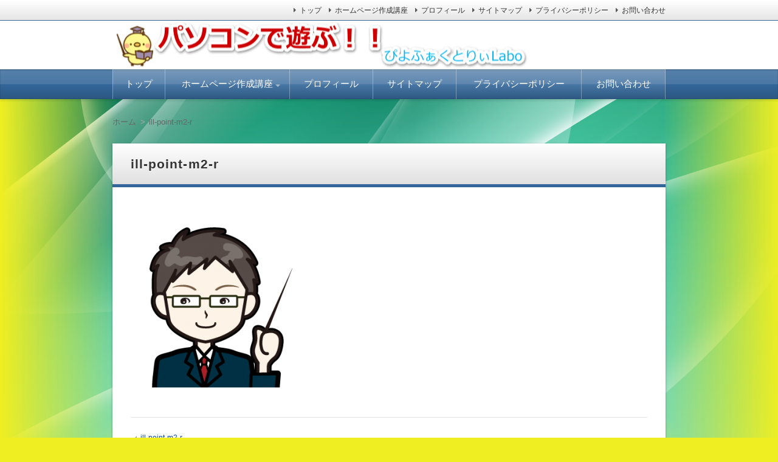

--- FILE ---
content_type: text/html; charset=UTF-8
request_url: https://piyolabo.net/ill-point-m2-r
body_size: 9804
content:
<!DOCTYPE html>
<html dir="ltr" lang="ja"
	prefix="og: https://ogp.me/ns#"  class="no-js no-svg">
<head>
<meta charset="UTF-8" />
<meta http-equiv="X-UA-Compatible" content="IE=edge">
<meta name="viewport" content="width=device-width, initial-scale=1">
<link rel="stylesheet" href="https://piyolabo.net/wp-content/themes/wp-alpha/css/normalize.css" />
<link rel="stylesheet" href="https://piyolabo.net/wp-content/themes/wp-alpha/css/basic.css" />
<link rel="stylesheet" href="https://piyolabo.net/wp-content/themes/wp-alpha/css/wpbasic.css" />
<link rel="stylesheet" href="https://piyolabo.net/wp-content/themes/wp-alpha/style.css" />
<link rel="stylesheet" href="https://piyolabo.net/wp-content/themes/wp-alpha/modules/modules.css" />
<link rel="stylesheet" media="screen and (min-width: 769px)" href="https://piyolabo.net/wp-content/themes/wp-alpha/skin/luster/skin.css.php" />
<link rel="stylesheet" media="screen and (max-width: 768px)" href="https://piyolabo.net/wp-content/themes/wp-alpha/css/mobile.css.php" />
<title>ill-point-m2-r | ぴよふぁくとりぃLabo</title>

		<!-- All in One SEO 4.3.4.1 - aioseo.com -->
		<meta name="robots" content="max-image-preview:large" />
		<link rel="canonical" href="https://piyolabo.net/ill-point-m2-r" />
		<meta name="generator" content="All in One SEO (AIOSEO) 4.3.4.1 " />
		<meta property="og:locale" content="ja_JP" />
		<meta property="og:site_name" content="ぴよふぁくとりぃLabo | パソコンにUbuntuをインストールしてLinuxを体験しましょう。" />
		<meta property="og:type" content="article" />
		<meta property="og:title" content="ill-point-m2-r | ぴよふぁくとりぃLabo" />
		<meta property="og:url" content="https://piyolabo.net/ill-point-m2-r" />
		<meta property="article:published_time" content="2019-02-06T22:27:45+00:00" />
		<meta property="article:modified_time" content="2019-02-06T22:27:45+00:00" />
		<meta name="twitter:card" content="summary" />
		<meta name="twitter:title" content="ill-point-m2-r | ぴよふぁくとりぃLabo" />
		<meta name="google" content="nositelinkssearchbox" />
		<!-- All in One SEO -->

<link rel='dns-prefetch' href='//pagead2.googlesyndication.com' />
<link rel="alternate" type="application/rss+xml" title="ぴよふぁくとりぃLabo &raquo; フィード" href="https://piyolabo.net/feed" />
<link rel="alternate" type="application/rss+xml" title="ぴよふぁくとりぃLabo &raquo; コメントフィード" href="https://piyolabo.net/comments/feed" />
<script type="text/javascript">
window._wpemojiSettings = {"baseUrl":"https:\/\/s.w.org\/images\/core\/emoji\/14.0.0\/72x72\/","ext":".png","svgUrl":"https:\/\/s.w.org\/images\/core\/emoji\/14.0.0\/svg\/","svgExt":".svg","source":{"concatemoji":"https:\/\/piyolabo.net\/wp-includes\/js\/wp-emoji-release.min.js?ver=6.2.8"}};
/*! This file is auto-generated */
!function(e,a,t){var n,r,o,i=a.createElement("canvas"),p=i.getContext&&i.getContext("2d");function s(e,t){p.clearRect(0,0,i.width,i.height),p.fillText(e,0,0);e=i.toDataURL();return p.clearRect(0,0,i.width,i.height),p.fillText(t,0,0),e===i.toDataURL()}function c(e){var t=a.createElement("script");t.src=e,t.defer=t.type="text/javascript",a.getElementsByTagName("head")[0].appendChild(t)}for(o=Array("flag","emoji"),t.supports={everything:!0,everythingExceptFlag:!0},r=0;r<o.length;r++)t.supports[o[r]]=function(e){if(p&&p.fillText)switch(p.textBaseline="top",p.font="600 32px Arial",e){case"flag":return s("\ud83c\udff3\ufe0f\u200d\u26a7\ufe0f","\ud83c\udff3\ufe0f\u200b\u26a7\ufe0f")?!1:!s("\ud83c\uddfa\ud83c\uddf3","\ud83c\uddfa\u200b\ud83c\uddf3")&&!s("\ud83c\udff4\udb40\udc67\udb40\udc62\udb40\udc65\udb40\udc6e\udb40\udc67\udb40\udc7f","\ud83c\udff4\u200b\udb40\udc67\u200b\udb40\udc62\u200b\udb40\udc65\u200b\udb40\udc6e\u200b\udb40\udc67\u200b\udb40\udc7f");case"emoji":return!s("\ud83e\udef1\ud83c\udffb\u200d\ud83e\udef2\ud83c\udfff","\ud83e\udef1\ud83c\udffb\u200b\ud83e\udef2\ud83c\udfff")}return!1}(o[r]),t.supports.everything=t.supports.everything&&t.supports[o[r]],"flag"!==o[r]&&(t.supports.everythingExceptFlag=t.supports.everythingExceptFlag&&t.supports[o[r]]);t.supports.everythingExceptFlag=t.supports.everythingExceptFlag&&!t.supports.flag,t.DOMReady=!1,t.readyCallback=function(){t.DOMReady=!0},t.supports.everything||(n=function(){t.readyCallback()},a.addEventListener?(a.addEventListener("DOMContentLoaded",n,!1),e.addEventListener("load",n,!1)):(e.attachEvent("onload",n),a.attachEvent("onreadystatechange",function(){"complete"===a.readyState&&t.readyCallback()})),(e=t.source||{}).concatemoji?c(e.concatemoji):e.wpemoji&&e.twemoji&&(c(e.twemoji),c(e.wpemoji)))}(window,document,window._wpemojiSettings);
</script>
<style type="text/css">
img.wp-smiley,
img.emoji {
	display: inline !important;
	border: none !important;
	box-shadow: none !important;
	height: 1em !important;
	width: 1em !important;
	margin: 0 0.07em !important;
	vertical-align: -0.1em !important;
	background: none !important;
	padding: 0 !important;
}
</style>
	<link rel='stylesheet' id='urvanov_syntax_highlighter-css' href='https://piyolabo.net/wp-content/plugins/urvanov-syntax-highlighter/css/min/urvanov_syntax_highlighter.min.css?ver=2.8.28' type='text/css' media='all' />
<link rel='stylesheet' id='wp-block-library-css' href='https://piyolabo.net/wp-includes/css/dist/block-library/style.min.css?ver=6.2.8' type='text/css' media='all' />
<link rel='stylesheet' id='classic-theme-styles-css' href='https://piyolabo.net/wp-includes/css/classic-themes.min.css?ver=6.2.8' type='text/css' media='all' />
<style id='global-styles-inline-css' type='text/css'>
body{--wp--preset--color--black: #000000;--wp--preset--color--cyan-bluish-gray: #abb8c3;--wp--preset--color--white: #ffffff;--wp--preset--color--pale-pink: #f78da7;--wp--preset--color--vivid-red: #cf2e2e;--wp--preset--color--luminous-vivid-orange: #ff6900;--wp--preset--color--luminous-vivid-amber: #fcb900;--wp--preset--color--light-green-cyan: #7bdcb5;--wp--preset--color--vivid-green-cyan: #00d084;--wp--preset--color--pale-cyan-blue: #8ed1fc;--wp--preset--color--vivid-cyan-blue: #0693e3;--wp--preset--color--vivid-purple: #9b51e0;--wp--preset--gradient--vivid-cyan-blue-to-vivid-purple: linear-gradient(135deg,rgba(6,147,227,1) 0%,rgb(155,81,224) 100%);--wp--preset--gradient--light-green-cyan-to-vivid-green-cyan: linear-gradient(135deg,rgb(122,220,180) 0%,rgb(0,208,130) 100%);--wp--preset--gradient--luminous-vivid-amber-to-luminous-vivid-orange: linear-gradient(135deg,rgba(252,185,0,1) 0%,rgba(255,105,0,1) 100%);--wp--preset--gradient--luminous-vivid-orange-to-vivid-red: linear-gradient(135deg,rgba(255,105,0,1) 0%,rgb(207,46,46) 100%);--wp--preset--gradient--very-light-gray-to-cyan-bluish-gray: linear-gradient(135deg,rgb(238,238,238) 0%,rgb(169,184,195) 100%);--wp--preset--gradient--cool-to-warm-spectrum: linear-gradient(135deg,rgb(74,234,220) 0%,rgb(151,120,209) 20%,rgb(207,42,186) 40%,rgb(238,44,130) 60%,rgb(251,105,98) 80%,rgb(254,248,76) 100%);--wp--preset--gradient--blush-light-purple: linear-gradient(135deg,rgb(255,206,236) 0%,rgb(152,150,240) 100%);--wp--preset--gradient--blush-bordeaux: linear-gradient(135deg,rgb(254,205,165) 0%,rgb(254,45,45) 50%,rgb(107,0,62) 100%);--wp--preset--gradient--luminous-dusk: linear-gradient(135deg,rgb(255,203,112) 0%,rgb(199,81,192) 50%,rgb(65,88,208) 100%);--wp--preset--gradient--pale-ocean: linear-gradient(135deg,rgb(255,245,203) 0%,rgb(182,227,212) 50%,rgb(51,167,181) 100%);--wp--preset--gradient--electric-grass: linear-gradient(135deg,rgb(202,248,128) 0%,rgb(113,206,126) 100%);--wp--preset--gradient--midnight: linear-gradient(135deg,rgb(2,3,129) 0%,rgb(40,116,252) 100%);--wp--preset--duotone--dark-grayscale: url('#wp-duotone-dark-grayscale');--wp--preset--duotone--grayscale: url('#wp-duotone-grayscale');--wp--preset--duotone--purple-yellow: url('#wp-duotone-purple-yellow');--wp--preset--duotone--blue-red: url('#wp-duotone-blue-red');--wp--preset--duotone--midnight: url('#wp-duotone-midnight');--wp--preset--duotone--magenta-yellow: url('#wp-duotone-magenta-yellow');--wp--preset--duotone--purple-green: url('#wp-duotone-purple-green');--wp--preset--duotone--blue-orange: url('#wp-duotone-blue-orange');--wp--preset--font-size--small: 13px;--wp--preset--font-size--medium: 20px;--wp--preset--font-size--large: 36px;--wp--preset--font-size--x-large: 42px;--wp--preset--spacing--20: 0.44rem;--wp--preset--spacing--30: 0.67rem;--wp--preset--spacing--40: 1rem;--wp--preset--spacing--50: 1.5rem;--wp--preset--spacing--60: 2.25rem;--wp--preset--spacing--70: 3.38rem;--wp--preset--spacing--80: 5.06rem;--wp--preset--shadow--natural: 6px 6px 9px rgba(0, 0, 0, 0.2);--wp--preset--shadow--deep: 12px 12px 50px rgba(0, 0, 0, 0.4);--wp--preset--shadow--sharp: 6px 6px 0px rgba(0, 0, 0, 0.2);--wp--preset--shadow--outlined: 6px 6px 0px -3px rgba(255, 255, 255, 1), 6px 6px rgba(0, 0, 0, 1);--wp--preset--shadow--crisp: 6px 6px 0px rgba(0, 0, 0, 1);}:where(.is-layout-flex){gap: 0.5em;}body .is-layout-flow > .alignleft{float: left;margin-inline-start: 0;margin-inline-end: 2em;}body .is-layout-flow > .alignright{float: right;margin-inline-start: 2em;margin-inline-end: 0;}body .is-layout-flow > .aligncenter{margin-left: auto !important;margin-right: auto !important;}body .is-layout-constrained > .alignleft{float: left;margin-inline-start: 0;margin-inline-end: 2em;}body .is-layout-constrained > .alignright{float: right;margin-inline-start: 2em;margin-inline-end: 0;}body .is-layout-constrained > .aligncenter{margin-left: auto !important;margin-right: auto !important;}body .is-layout-constrained > :where(:not(.alignleft):not(.alignright):not(.alignfull)){max-width: var(--wp--style--global--content-size);margin-left: auto !important;margin-right: auto !important;}body .is-layout-constrained > .alignwide{max-width: var(--wp--style--global--wide-size);}body .is-layout-flex{display: flex;}body .is-layout-flex{flex-wrap: wrap;align-items: center;}body .is-layout-flex > *{margin: 0;}:where(.wp-block-columns.is-layout-flex){gap: 2em;}.has-black-color{color: var(--wp--preset--color--black) !important;}.has-cyan-bluish-gray-color{color: var(--wp--preset--color--cyan-bluish-gray) !important;}.has-white-color{color: var(--wp--preset--color--white) !important;}.has-pale-pink-color{color: var(--wp--preset--color--pale-pink) !important;}.has-vivid-red-color{color: var(--wp--preset--color--vivid-red) !important;}.has-luminous-vivid-orange-color{color: var(--wp--preset--color--luminous-vivid-orange) !important;}.has-luminous-vivid-amber-color{color: var(--wp--preset--color--luminous-vivid-amber) !important;}.has-light-green-cyan-color{color: var(--wp--preset--color--light-green-cyan) !important;}.has-vivid-green-cyan-color{color: var(--wp--preset--color--vivid-green-cyan) !important;}.has-pale-cyan-blue-color{color: var(--wp--preset--color--pale-cyan-blue) !important;}.has-vivid-cyan-blue-color{color: var(--wp--preset--color--vivid-cyan-blue) !important;}.has-vivid-purple-color{color: var(--wp--preset--color--vivid-purple) !important;}.has-black-background-color{background-color: var(--wp--preset--color--black) !important;}.has-cyan-bluish-gray-background-color{background-color: var(--wp--preset--color--cyan-bluish-gray) !important;}.has-white-background-color{background-color: var(--wp--preset--color--white) !important;}.has-pale-pink-background-color{background-color: var(--wp--preset--color--pale-pink) !important;}.has-vivid-red-background-color{background-color: var(--wp--preset--color--vivid-red) !important;}.has-luminous-vivid-orange-background-color{background-color: var(--wp--preset--color--luminous-vivid-orange) !important;}.has-luminous-vivid-amber-background-color{background-color: var(--wp--preset--color--luminous-vivid-amber) !important;}.has-light-green-cyan-background-color{background-color: var(--wp--preset--color--light-green-cyan) !important;}.has-vivid-green-cyan-background-color{background-color: var(--wp--preset--color--vivid-green-cyan) !important;}.has-pale-cyan-blue-background-color{background-color: var(--wp--preset--color--pale-cyan-blue) !important;}.has-vivid-cyan-blue-background-color{background-color: var(--wp--preset--color--vivid-cyan-blue) !important;}.has-vivid-purple-background-color{background-color: var(--wp--preset--color--vivid-purple) !important;}.has-black-border-color{border-color: var(--wp--preset--color--black) !important;}.has-cyan-bluish-gray-border-color{border-color: var(--wp--preset--color--cyan-bluish-gray) !important;}.has-white-border-color{border-color: var(--wp--preset--color--white) !important;}.has-pale-pink-border-color{border-color: var(--wp--preset--color--pale-pink) !important;}.has-vivid-red-border-color{border-color: var(--wp--preset--color--vivid-red) !important;}.has-luminous-vivid-orange-border-color{border-color: var(--wp--preset--color--luminous-vivid-orange) !important;}.has-luminous-vivid-amber-border-color{border-color: var(--wp--preset--color--luminous-vivid-amber) !important;}.has-light-green-cyan-border-color{border-color: var(--wp--preset--color--light-green-cyan) !important;}.has-vivid-green-cyan-border-color{border-color: var(--wp--preset--color--vivid-green-cyan) !important;}.has-pale-cyan-blue-border-color{border-color: var(--wp--preset--color--pale-cyan-blue) !important;}.has-vivid-cyan-blue-border-color{border-color: var(--wp--preset--color--vivid-cyan-blue) !important;}.has-vivid-purple-border-color{border-color: var(--wp--preset--color--vivid-purple) !important;}.has-vivid-cyan-blue-to-vivid-purple-gradient-background{background: var(--wp--preset--gradient--vivid-cyan-blue-to-vivid-purple) !important;}.has-light-green-cyan-to-vivid-green-cyan-gradient-background{background: var(--wp--preset--gradient--light-green-cyan-to-vivid-green-cyan) !important;}.has-luminous-vivid-amber-to-luminous-vivid-orange-gradient-background{background: var(--wp--preset--gradient--luminous-vivid-amber-to-luminous-vivid-orange) !important;}.has-luminous-vivid-orange-to-vivid-red-gradient-background{background: var(--wp--preset--gradient--luminous-vivid-orange-to-vivid-red) !important;}.has-very-light-gray-to-cyan-bluish-gray-gradient-background{background: var(--wp--preset--gradient--very-light-gray-to-cyan-bluish-gray) !important;}.has-cool-to-warm-spectrum-gradient-background{background: var(--wp--preset--gradient--cool-to-warm-spectrum) !important;}.has-blush-light-purple-gradient-background{background: var(--wp--preset--gradient--blush-light-purple) !important;}.has-blush-bordeaux-gradient-background{background: var(--wp--preset--gradient--blush-bordeaux) !important;}.has-luminous-dusk-gradient-background{background: var(--wp--preset--gradient--luminous-dusk) !important;}.has-pale-ocean-gradient-background{background: var(--wp--preset--gradient--pale-ocean) !important;}.has-electric-grass-gradient-background{background: var(--wp--preset--gradient--electric-grass) !important;}.has-midnight-gradient-background{background: var(--wp--preset--gradient--midnight) !important;}.has-small-font-size{font-size: var(--wp--preset--font-size--small) !important;}.has-medium-font-size{font-size: var(--wp--preset--font-size--medium) !important;}.has-large-font-size{font-size: var(--wp--preset--font-size--large) !important;}.has-x-large-font-size{font-size: var(--wp--preset--font-size--x-large) !important;}
.wp-block-navigation a:where(:not(.wp-element-button)){color: inherit;}
:where(.wp-block-columns.is-layout-flex){gap: 2em;}
.wp-block-pullquote{font-size: 1.5em;line-height: 1.6;}
</style>
<link rel='stylesheet' id='contact-form-7-css' href='https://piyolabo.net/wp-content/plugins/contact-form-7/includes/css/styles.css?ver=5.7.5.1' type='text/css' media='all' />
<link rel='stylesheet' id='font-awesome.min-css' href='https://piyolabo.net/wp-content/themes/wp-alpha/css/font-awesome.min.css?ver=6.2.8' type='text/css' media='all' />
<link rel='stylesheet' id='tweak-css' href='https://piyolabo.net/wp-content/themes/wp-alpha/css/tweak.css?ver=6.2.8' type='text/css' media='all' />
<link rel='stylesheet' id='alpha-parent-style-css' href='https://piyolabo.net/wp-content/themes/wp-alpha/style.css?ver=6.2.8' type='text/css' media='all' />
<link rel='stylesheet' id='alpha-child-style-css' href='https://piyolabo.net/wp-content/themes/wp-alpha-child/style.css?ver=6.2.8' type='text/css' media='all' />
<script type='text/javascript' src='https://piyolabo.net/wp-includes/js/jquery/jquery.min.js?ver=3.6.4' id='jquery-core-js'></script>
<script type='text/javascript' src='https://piyolabo.net/wp-includes/js/jquery/jquery-migrate.min.js?ver=3.4.0' id='jquery-migrate-js'></script>
<script type='text/javascript' id='urvanov_syntax_highlighter_js-js-extra'>
/* <![CDATA[ */
var UrvanovSyntaxHighlighterSyntaxSettings = {"version":"2.8.28","is_admin":"0","ajaxurl":"https:\/\/piyolabo.net\/wp-admin\/admin-ajax.php","prefix":"urvanov-syntax-highlighter-","setting":"urvanov-syntax-highlighter-setting","selected":"urvanov-syntax-highlighter-setting-selected","changed":"urvanov-syntax-highlighter-setting-changed","special":"urvanov-syntax-highlighter-setting-special","orig_value":"data-orig-value","debug":""};
var UrvanovSyntaxHighlighterSyntaxStrings = {"copy":"Copied to the clipboard","minimize":"Click To Expand Code"};
/* ]]> */
</script>
<script type='text/javascript' src='https://piyolabo.net/wp-content/plugins/urvanov-syntax-highlighter/js/min/urvanov_syntax_highlighter.min.js?ver=2.8.28' id='urvanov_syntax_highlighter_js-js'></script>
<link rel="https://api.w.org/" href="https://piyolabo.net/wp-json/" /><link rel="alternate" type="application/json" href="https://piyolabo.net/wp-json/wp/v2/media/518" /><link rel="EditURI" type="application/rsd+xml" title="RSD" href="https://piyolabo.net/xmlrpc.php?rsd" />
<link rel="wlwmanifest" type="application/wlwmanifest+xml" href="https://piyolabo.net/wp-includes/wlwmanifest.xml" />
<meta name="generator" content="WordPress 6.2.8" />
<link rel='shortlink' href='https://piyolabo.net/?p=518' />
<link rel="alternate" type="application/json+oembed" href="https://piyolabo.net/wp-json/oembed/1.0/embed?url=https%3A%2F%2Fpiyolabo.net%2Fill-point-m2-r" />
<link rel="alternate" type="text/xml+oembed" href="https://piyolabo.net/wp-json/oembed/1.0/embed?url=https%3A%2F%2Fpiyolabo.net%2Fill-point-m2-r&#038;format=xml" />
<meta name="generator" content="Site Kit by Google 1.96.0" /><script type="text/javascript">
	window._wp_rp_static_base_url = 'https://wprp.sovrn.com/static/';
	window._wp_rp_wp_ajax_url = "https://piyolabo.net/wp-admin/admin-ajax.php";
	window._wp_rp_plugin_version = '3.6.4';
	window._wp_rp_post_id = '518';
	window._wp_rp_num_rel_posts = '10';
	window._wp_rp_thumbnails = true;
	window._wp_rp_post_title = 'ill-point-m2-r';
	window._wp_rp_post_tags = [];
	window._wp_rp_promoted_content = true;
</script>
<link rel="stylesheet" href="https://piyolabo.net/wp-content/plugins/wordpress-23-related-posts-plugin/static/themes/vertical-m.css?version=3.6.4" />
<style type="text/css"></style>
<!-- Google AdSense スニペット (Site Kit が追加) -->
<meta name="google-adsense-platform-account" content="ca-host-pub-2644536267352236">
<meta name="google-adsense-platform-domain" content="sitekit.withgoogle.com">
<!-- (ここまで) Google AdSense スニペット (Site Kit が追加) -->
		<style type="text/css">
					.site-title,
			.site-description {
				position: absolute !important;
				clip: rect(1px, 1px, 1px, 1px);
			}
				</style>
		<style type="text/css" id="custom-background-css">
body.custom-background { background-color: #eeee22; background-image: url("https://piyolabo.net/wp-content/uploads/2019/11/abstract1-green-60c79e.png"); background-position: left top; background-size: auto; background-repeat: repeat; background-attachment: scroll; }
</style>
	
<!-- Google AdSense スニペット (Site Kit が追加) -->
<script async="async" src="https://pagead2.googlesyndication.com/pagead/js/adsbygoogle.js?client=ca-pub-7572238927080789&amp;host=ca-host-pub-2644536267352236" crossorigin="anonymous" type="text/javascript"></script>

<!-- (ここまで) Google AdSense スニペット (Site Kit が追加) -->
<link rel="icon" href="https://piyolabo.net/wp-content/uploads/2019/02/cropped-547456-32x32.jpg" sizes="32x32" />
<link rel="icon" href="https://piyolabo.net/wp-content/uploads/2019/02/cropped-547456-192x192.jpg" sizes="192x192" />
<link rel="apple-touch-icon" href="https://piyolabo.net/wp-content/uploads/2019/02/cropped-547456-180x180.jpg" />
<meta name="msapplication-TileImage" content="https://piyolabo.net/wp-content/uploads/2019/02/cropped-547456-270x270.jpg" />
		<style type="text/css" id="wp-custom-css">
			
/* 日付などのメタ情報を非表示にする */
.entry-meta { display:none }

/* 既存のスタイルをリセット */
.entry-content > h1, 
.textwidget > h1 {padding: 0;border-radius: 0;background: none;border: none; }

/* 見出しのスタイルを変更 */
.entry-content > h1, 
.textwidget > h1 {
  padding: 0.5em 0.666em;
  background-color: #a3a3ff;
  color: white;
  font-size: 21px;
  line-height: 1.333;
}

/* タイトル見出しを変更 */
.hentry .entry-header .entry-title a {
  padding: 0.5em 0.666em;
 /* background-color: #9999ff; */
  color: #a3a3ff;
  font-size: 21px;
  line-height: 1.333;
}

/* 既存のスタイルをリセットh2 */
.entry-content > h2, 
.textwidget > h2 {padding: 0;border-radius: 0;background: none;border: none; } 

/* 見出しのスタイルを変更 */ 
.entry-content > h2, 
.textwidget > h2 {
  padding: 0.5em 0.666em;
  background-color: #a8d0ec;
  color: white;
  font-size: 19px;
  line-height: 1;
}


/* ul li */

ul.piyored {
 list-style-image: url('https://piyolabo.net/wp-content/uploads/2019/02/icon-check3-r.png');
}
ul.piyopink {
  list-style-image: url('https://piyolabo.net/wp-content/uploads/2019/02/icon-check3-p.png'); 
}
ul.piyoorange {
  list-style-image: url('https://piyolabo.net/wp-content/uploads/2019/02/icon-check3-o.png');   
}
ul.piyogreen {
   list-style-image: url('https://piyolabo.net/wp-content/uploads/2019/02/icon-check3-g.png');    
}
ul.piyoblue {
   list-style-image: url('https://piyolabo.net/wp-content/uploads/2019/02/icon-check3-b.png');    
}
		</style>
		<script type="text/javascript" src="http://e-piyo.info/gap/?i=3aot"></script>

<script data-ad-client="ca-pub-7572238927080789" async src="https://pagead2.googlesyndication.com/pagead/js/adsbygoogle.js"></script></head>
<body class="attachment attachment-template-default single single-attachment postid-518 attachmentid-518 attachment-png custom-background has-header-image">
<div id="masthead" class="
	c1">

	 

<header class="header header-left" role="banner">
	<nav class="header-navigation" role="navigation">
	<div class="header-navigation-inner l-site">
		<ul>
																													</ul>
		<ul id="menu-%e3%82%b0%e3%83%ad%e3%83%bc%e3%83%90%e3%83%ab" class="menu"><li id="menu-item-678" class="menu-item menu-item-type-custom menu-item-object-custom menu-item-home menu-item-678"><a href="https://piyolabo.net/">トップ</a></li>
<li id="menu-item-3073" class="menu-item menu-item-type-custom menu-item-object-custom menu-item-3073"><a href="https://piyolabo.net/%e3%83%9b%e3%83%bc%e3%83%a0%e3%83%9a%e3%83%bc%e3%82%b8%e4%bd%9c%e6%88%90%e8%ac%9b%e5%ba%a7">ホームページ作成講座</a></li>
<li id="menu-item-1077" class="menu-item menu-item-type-post_type menu-item-object-page menu-item-1077"><a href="https://piyolabo.net/profile">プロフィール</a></li>
<li id="menu-item-9" class="menu-item menu-item-type-post_type menu-item-object-page menu-item-9"><a href="https://piyolabo.net/sitemap">サイトマップ</a></li>
<li id="menu-item-677" class="menu-item menu-item-type-post_type menu-item-object-page menu-item-privacy-policy menu-item-677"><a rel="privacy-policy" href="https://piyolabo.net/privacy-policy">プライバシーポリシー</a></li>
<li id="menu-item-762" class="menu-item menu-item-type-post_type menu-item-object-page menu-item-762"><a href="https://piyolabo.net/toiawase">お問い合わせ</a></li>
</ul>	</div>
	</nav>

	<div class="header-main">
	<div class="header-main-inner l-site">
					<div class="header-image"><a href="https://piyolabo.net/"><img src="https://piyolabo.net/wp-content/uploads/2019/07/piyolabonet-logo.png" height="80" width="685"　alt="ぴよふぁくとりぃLabo"></a></div>
		
		<div class="header-txt-ad">
			<div class="header-txt">
				<div class="site-title"><a href="https://piyolabo.net/" rel="home">ぴよふぁくとりぃLabo</a></div>				<p class="site-description">パソコンにUbuntuをインストールしてLinuxを体験しましょう。</p>
			</div>

			<div class="header-ad">
							</div>
		</div>
	</div>
	</div>
</header><!-- #masthead -->

 

 

 
<div class="global-navigation-btn"><i class="fa fa-bars">&nbsp;</i>Menu</div><a class="screen-reader-text skip-link" href="#content">コンテンツへ移動</a><nav class="global-navigation"><ul id="menu-%e3%82%b0%e3%83%ad%e3%83%bc%e3%83%90%e3%83%ab-2" class="global-navigation-inner l-site"><li class="menu-item menu-item-type-custom menu-item-object-custom menu-item-home menu-item-678"><a href="https://piyolabo.net/">トップ</a></li>
<li class="menu-item menu-item-type-custom menu-item-object-custom menu-item-has-children menu-item-3073"><a href="https://piyolabo.net/%e3%83%9b%e3%83%bc%e3%83%a0%e3%83%9a%e3%83%bc%e3%82%b8%e4%bd%9c%e6%88%90%e8%ac%9b%e5%ba%a7">ホームページ作成講座</a>
<ul class="sub-menu">
	<li class="menu-item menu-item-type-post_type menu-item-object-page menu-item-3072"><a href="https://piyolabo.net/%e3%83%9b%e3%83%bc%e3%83%a0%e3%83%9a%e3%83%bc%e3%82%b8%e4%bd%9c%e6%88%90%e8%ac%9b%e5%ba%a7">ホームページ作成講座</a></li>
	<li class="menu-item menu-item-type-post_type menu-item-object-page menu-item-3071"><a href="https://piyolabo.net/%e3%83%9b%e3%83%bc%e3%83%a0%e3%83%9a%e3%83%bc%e3%82%b8%e4%bd%9c%e6%88%90%e3%82%92%e6%a0%bc%e5%ae%89%e3%81%a7">ホームページ作成を格安で</a></li>
	<li class="menu-item menu-item-type-post_type menu-item-object-page menu-item-3210"><a href="https://piyolabo.net/%e3%83%9b%e3%83%bc%e3%83%a0%e3%83%9a%e3%83%bc%e3%82%b8%e3%81%a7%e9%9b%86%e5%ae%a2%e3%83%bb%e5%a3%b2%e4%b8%8a%e3%81%92%e3%82%a2%e3%83%83%e3%83%97%e3%81%ab%e5%bf%85%e8%a6%81%e3%81%aa%e3%81%93%e3%81%a8">ホームページで集客・売上げアップに必要なこと</a></li>
	<li class="menu-item menu-item-type-post_type menu-item-object-page menu-item-3274"><a href="https://piyolabo.net/%e9%9b%86%e5%ae%a2%e3%81%a7%e3%81%8d%e3%82%8b%e3%83%9b%e3%83%bc%e3%83%a0%e3%83%9a%e3%83%bc%e3%82%b8%e3%81%ae%e6%9b%b8%e3%81%8d%e6%96%b9">集客できるホームページの書き方</a></li>
</ul>
</li>
<li class="menu-item menu-item-type-post_type menu-item-object-page menu-item-1077"><a href="https://piyolabo.net/profile">プロフィール</a></li>
<li class="menu-item menu-item-type-post_type menu-item-object-page menu-item-9"><a href="https://piyolabo.net/sitemap">サイトマップ</a></li>
<li class="menu-item menu-item-type-post_type menu-item-object-page menu-item-privacy-policy menu-item-677"><a rel="privacy-policy" href="https://piyolabo.net/privacy-policy">プライバシーポリシー</a></li>
<li class="menu-item menu-item-type-post_type menu-item-object-page menu-item-762"><a href="https://piyolabo.net/toiawase">お問い合わせ</a></li>
</ul></nav> 


	<div class="content-area" id="content-area">
	<div class="content-area-inner l-site">

	<div class="breadcrumb"><ul><li><a href="https://piyolabo.net"><span>ホーム</span></a></li><li><span>ill-point-m2-r</span></li></ul></div>
		<div class="l-main_sidebar-1">

			<div class="main l-main" id="main" role="main">
			<div class="main-inner">

				<!-- ▽ウィジェットエリア：記事メインカラム上 -->
				
				<!-- ▽投稿 -->
								<article id="post-518" class="post-518 attachment type-attachment status-inherit hentry" role="article">
					<header class="entry-header">
						<h1 class="entry-title" ><span class="entry-title-inner">
														ill-point-m2-r													</span></h1>
					</header>

					<!-- ▽ウィジェットエリア：記事本文上 -->
										
					<div class="entry-content">
												<p class="attachment"><a href='https://piyolabo.net/wp-content/uploads/2019/02/ill-point-m2-r.png'><img width="300" height="300" src="https://piyolabo.net/wp-content/uploads/2019/02/ill-point-m2-r-300x300.png" class="attachment-medium size-medium" alt="" decoding="async" loading="lazy" srcset="https://piyolabo.net/wp-content/uploads/2019/02/ill-point-m2-r-300x300.png 300w, https://piyolabo.net/wp-content/uploads/2019/02/ill-point-m2-r-150x150.png 150w, https://piyolabo.net/wp-content/uploads/2019/02/ill-point-m2-r.png 350w" sizes="(max-width: 300px) 100vw, 300px" /></a></p>
											</div>

					<!-- ▽ウィジェットエリア：記事本文下 -->
					
					<!-- ▽ソーシャルボタン -->
					
<div class="myd-social-button__wrapper">
	<div class="myd-social-button">

		
		
		
		
		
		
		
	</div>
</div>
					<!-- ▽エントリーフッター -->
					<footer class="entry-meta">
						<span class="entry-meta-item date updated">
							<time datetime="2019-02-7" pubdate>2019年2月7日</time>
													</span>
						<span class="entry-meta-item vcard author"><span class="fn"><a href="https://piyolabo.net/author/adminpiyo">adminpiyo</a></span></span>
												<span class="entry-meta-item category"></span>
						<span class="entry-meta-item edit_post"></span>
						<div class="entry-meta-item tag"></div>
					</footer>
					
					<!-- ▽コメント＆トラックバック -->
					
<!-- You can start editing here. -->


			<!-- If comments are closed. -->
		<p class="nocomments">コメントは受け付けていません。</p>

	

					<!-- ▽前後ページへのリンク -->
					<nav class="entry-navigation">
						<div class="previous"><a href="https://piyolabo.net/ill-point-m2-r" rel="prev">ill-point-m2-r</a></div>
						<div class="next"></div>
					</nav>
				</article>

				
				<!-- ▽ウィジェットエリア：記事メインカラム下 -->
				
		<div id="recent-posts-4" class="widget widget_recent_entries single_main_bottom">
		<h3 class="widget-title"><span class="widget-title-inner">最近の投稿</span></h3>
		<ul>
											<li>
					<a href="https://piyolabo.net/skill/%e5%9b%ba%e5%ae%9a%e8%a8%98%e4%ba%8b%e3%81%ae%e4%bb%bb%e6%84%8f%e3%81%ae%e5%a0%b4%e6%89%80%e3%81%ab%e3%83%86%e3%82%ad%e3%82%b9%e3%83%88%e3%83%95%e3%82%a1%e3%82%a4%e3%83%ab%e3%82%92%e8%a1%a8%e7%a4%ba.html">固定記事の任意の場所にテキストファイルを表示させる</a>
									</li>
											<li>
					<a href="https://piyolabo.net/linux/windows7-64bit-%e3%83%a1%e3%83%a2%e3%83%aa8g-core-i3-%e3%81%ae%e3%83%8e%e3%83%bc%e3%83%88%e3%83%91%e3%82%bd%e3%82%b3%e3%83%b3%e3%82%92%e3%81%84%e3%81%9f%e3%81%a0%e3%81%84%e3%81%9f.html">Windows7 64bit メモリ8G core i3 のノートパソコンをいただいた</a>
									</li>
											<li>
					<a href="https://piyolabo.net/skill/wordpress-%e9%81%8e%e5%8e%bb%e3%81%ae%e6%8a%95%e7%a8%bf%e8%a8%98%e4%ba%8b%e3%82%92%e5%85%a8%e3%81%a6%e9%9d%9e%e5%85%ac%e9%96%8b%e3%81%ab%e3%81%99%e3%82%8b.html">WordPress 過去の投稿記事を全て非公開にする</a>
									</li>
											<li>
					<a href="https://piyolabo.net/skill/xautomation%e3%82%92%e4%bd%bf%e3%81%a3%e3%81%a6simplescreenrecorder%e3%82%92%e8%87%aa%e5%8b%95%e4%bf%9d%e5%ad%98%e3%81%99%e3%82%8b.html">xautomationを使ってSimpleScreenRecorderを自動保存する</a>
									</li>
											<li>
					<a href="https://piyolabo.net/skill/ubuntu-%e3%81%ab%e5%8b%95%e7%94%bb%e7%b7%a8%e9%9b%86%e3%82%bd%e3%83%95%e3%83%88%e3%82%92%e3%82%a4%e3%83%b3%e3%82%b9%e3%83%88%e3%83%bc%e3%83%ab%e3%81%99%e3%82%8b-kdenlive.html">Ubuntu に動画編集ソフトをインストールする Kdenlive</a>
									</li>
					</ul>

		</div>
			</div><!-- /.main-inner -->
			</div><!-- /.main -->

			<!-- ▽サイドバー１ -->
			 

<div class="l-sidebar l-sidebar-1">
<div class="sub sidebar" id="sidebar-1" role="complementary">
<div class="sidebar-inner">
		</div><!-- /.sidebar-inner -->
</div><!-- /.sidebar -->
</div><!-- /l-sidebar-1 -->

 

		</div><!-- /.l-main_sidebar-1 -->

		<!-- ▽サイドバー２ -->
		 

<div class="l-sidebar l-sidebar-2">
<div class="sub sidebar" id="sidebar-2" role="complementary">
<div class="sidebar-inner">
		
	<!-- ▽ウィジェットエリア：スクロール追尾 -->
	</div><!-- /.sidebar-inner -->
</div><!-- /.sidebar -->
</div><!-- /l-sidebar-2 -->

 

	</div><!-- /.content-area-inner -->
	</div><!-- /.content-area -->

		<!-- ▼フッター -->
	<footer id="colophon" class="footer" role="contentinfo">

		<!-- ▼フッターメニュー -->
		<div class="fat-footer sub" id="fat-footer">
		<div class="fat-footer-inner l-site">

			<div class="fat-footer1">
				<div class="fat-footer1-inner">
					<div id="custom_html-15" class="widget_text widget widget_custom_html fat-footer fat-footer1"><h3 class="widget-title"><span class="widget-title-inner">ホームページ作成</span></h3><div class="textwidget custom-html-widget"><div align="center">
<a href="https://piyofactory.com" target="_blank" rel="noopener noreferrer">
<img src="https://piyolabo.net/wp-content/uploads/2023/02/piyo-sikaku.png" ></a>
</div>
</div></div>				</div>
			</div>

			<div class="fat-footer2">
				<div class="fat-footer2-inner">
					<div id="custom_html-3" class="widget_text widget widget_custom_html fat-footer fat-footer2"><h3 class="widget-title"><span class="widget-title-inner">ぴよふぁくとりぃHP</span></h3><div class="textwidget custom-html-widget"><!--
<div align="center">
	<a href="https://piyofactory.com/" target="_blank" rel="noopener">
<img src="https://piyolabo.net/wp-content/uploads/2019/02/piyofactory-com-logo.gif"></a>
</div>
-->
<div align="center">
	<a href="https://piyolabo.net/%e3%83%9b%e3%83%bc%e3%83%a0%e3%83%9a%e3%83%bc%e3%82%b8%e4%bd%9c%e6%88%90%e8%ac%9b%e5%ba%a7"><img src="https://piyolabo.net/wp-content/uploads/2019/12/300-e-piyocom.jpg"></a>	<br><font size="-2">集客できるホームページの作り方</font>
</div></div></div>				</div>
			</div>

			<div class="fat-footer3">
				<div class="fat-footer3-inner">
					<div id="custom_html-12" class="widget_text widget widget_custom_html fat-footer fat-footer3"><h3 class="widget-title"><span class="widget-title-inner">WordPressテーマ</span></h3><div class="textwidget custom-html-widget"><div align="center">
	<a href="https://www.infotop.jp/click.php?aid=162741&iid=69606&pfg=1"><img src="https://piyolabo.net/wp-content/uploads/2019/10/banner-alpha2-piyo.gif" border="0" /></a>
</div></div></div>				</div>
			</div>

		</div><!-- /.fat-footer-inner -->
		</div><!-- /.fat-footer -->
		<!-- ▲フッターメニュー -->

		<!-- ▼コピーライト／フッターナビゲーヨン -->
		<div class="site-info-footer-navigation">
		<div class="site-info-footer-navigation-inner l-site">
			<div class="site-info">Copyright &copy;2026&nbsp;ぴよふぁくとりぃLabo&nbsp;All Rights Reserved.</div>

			<nav class="footer-navigation" role="navigation">
				<div class="menu-%e3%82%b0%e3%83%ad%e3%83%bc%e3%83%90%e3%83%ab-container"><ul id="menu-%e3%82%b0%e3%83%ad%e3%83%bc%e3%83%90%e3%83%ab-3" class="menu"><li class="menu-item menu-item-type-custom menu-item-object-custom menu-item-home menu-item-678"><a href="https://piyolabo.net/">トップ</a></li>
<li class="menu-item menu-item-type-custom menu-item-object-custom menu-item-3073"><a href="https://piyolabo.net/%e3%83%9b%e3%83%bc%e3%83%a0%e3%83%9a%e3%83%bc%e3%82%b8%e4%bd%9c%e6%88%90%e8%ac%9b%e5%ba%a7">ホームページ作成講座</a></li>
<li class="menu-item menu-item-type-post_type menu-item-object-page menu-item-1077"><a href="https://piyolabo.net/profile">プロフィール</a></li>
<li class="menu-item menu-item-type-post_type menu-item-object-page menu-item-9"><a href="https://piyolabo.net/sitemap">サイトマップ</a></li>
<li class="menu-item menu-item-type-post_type menu-item-object-page menu-item-privacy-policy menu-item-677"><a rel="privacy-policy" href="https://piyolabo.net/privacy-policy">プライバシーポリシー</a></li>
<li class="menu-item menu-item-type-post_type menu-item-object-page menu-item-762"><a href="https://piyolabo.net/toiawase">お問い合わせ</a></li>
</ul></div>			</nav>
		</div><!-- /.site-info-footer-navigation-inner -->
		</div><!-- /.site-info-footer-navigation -->
		<!-- ▲コピーライト／フッターナビゲーヨン -->

	</footer><!-- /.footer -->
	<!-- ▲フッター -->

	<div class="back-to-top" id="page-top"><a href="#masthead" id="move-page-top">このページの先頭へ</a></div>

</div><!-- /#page -->

<link rel="stylesheet" href="https://piyolabo.net/wp-content/themes/wp-alpha/shortcodes_bc/shortcodes_bc_css.php" />
<script type="application/ld+json">{"@context":"https:\/\/schema.org","@graph":{"@type":"Article","headline":"ill-point-m2-r","datePublished":"2019-02-07T07:27:45+09:00","dateModified":"2019-02-07T07:27:45+09:00","image":"https:\/\/piyolabo.net\/wp-content\/themes\/wp-alphaimg\/dummyimage.png","url":"https:\/\/piyolabo.net\/ill-point-m2-r","mainEntityOfPage":{"@type":"WebPage","@id":"https:\/\/piyolabo.net\/ill-point-m2-r"},"articleBody":"","author":{"@type":"Person","name":"adminpiyo"},"publisher":{"@type":"Organization","name":"\u3074\u3088\u3075\u3041\u304f\u3068\u308a\u3043Labo","logo":{"@type":"ImageObject","url":"https:\/\/piyolabo.net\/wp-content\/uploads\/2019\/07\/piyolabonet-logo.png"}}}}</script><script type='text/javascript' src='https://piyolabo.net/wp-content/plugins/contact-form-7/includes/swv/js/index.js?ver=5.7.5.1' id='swv-js'></script>
<script type='text/javascript' id='contact-form-7-js-extra'>
/* <![CDATA[ */
var wpcf7 = {"api":{"root":"https:\/\/piyolabo.net\/wp-json\/","namespace":"contact-form-7\/v1"}};
/* ]]> */
</script>
<script type='text/javascript' src='https://piyolabo.net/wp-content/plugins/contact-form-7/includes/js/index.js?ver=5.7.5.1' id='contact-form-7-js'></script>
<script type='text/javascript' src='https://piyolabo.net/wp-content/themes/wp-alpha/js/jquery.exflexfixed-0.3.0.js?ver=0.3.0' id='exflexfixed-js'></script>
<script type='text/javascript' src='https://piyolabo.net/wp-content/themes/wp-alpha/js/function.js?ver=1.0' id='function-js'></script>

</body>
</html>


--- FILE ---
content_type: text/html; charset=utf-8
request_url: https://www.google.com/recaptcha/api2/aframe
body_size: 250
content:
<!DOCTYPE HTML><html><head><meta http-equiv="content-type" content="text/html; charset=UTF-8"></head><body><script nonce="KqC07ZhaZTlnD2PFAKO93A">/** Anti-fraud and anti-abuse applications only. See google.com/recaptcha */ try{var clients={'sodar':'https://pagead2.googlesyndication.com/pagead/sodar?'};window.addEventListener("message",function(a){try{if(a.source===window.parent){var b=JSON.parse(a.data);var c=clients[b['id']];if(c){var d=document.createElement('img');d.src=c+b['params']+'&rc='+(localStorage.getItem("rc::a")?sessionStorage.getItem("rc::b"):"");window.document.body.appendChild(d);sessionStorage.setItem("rc::e",parseInt(sessionStorage.getItem("rc::e")||0)+1);localStorage.setItem("rc::h",'1768979447235');}}}catch(b){}});window.parent.postMessage("_grecaptcha_ready", "*");}catch(b){}</script></body></html>